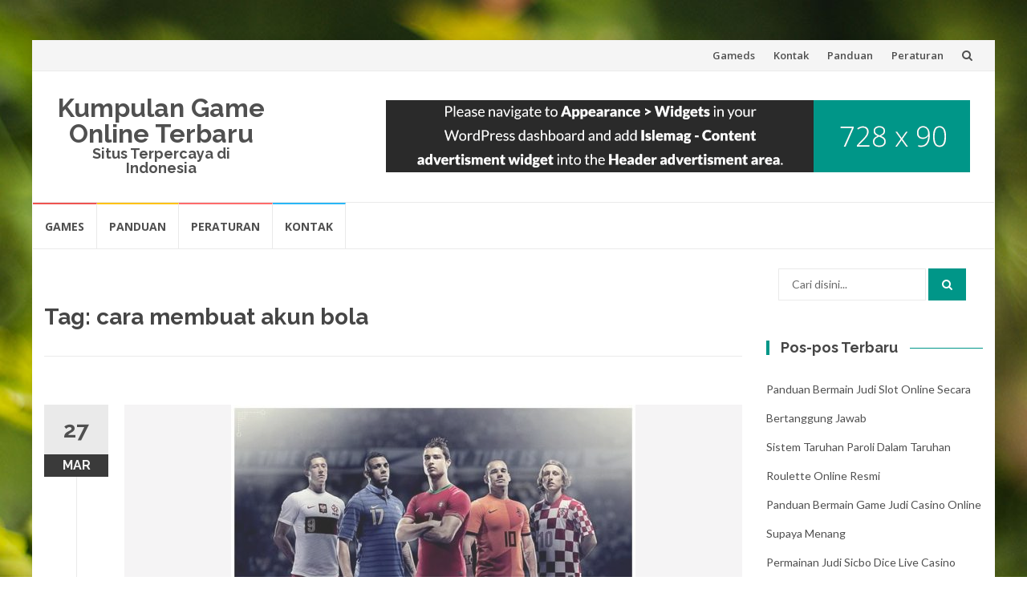

--- FILE ---
content_type: text/html; charset=UTF-8
request_url: http://sb-style.com/tag/cara-membuat-akun-bola/
body_size: 7175
content:
<!DOCTYPE html>
<html lang="id" prefix="og: https://ogp.me/ns#">
<head>
	<meta name="google-site-verification" content="Q2b_BUVngsNKHUTCchSpd7npEczaxj9YUf3nX653E7M" />
<meta charset="UTF-8">
<meta name="viewport" content="width=device-width, initial-scale=1">
<link rel="profile" href="http://gmpg.org/xfn/11">
<link rel="pingback" href="http://sb-style.com/xmlrpc.php">

	<style>img:is([sizes="auto" i], [sizes^="auto," i]) { contain-intrinsic-size: 3000px 1500px }</style>
	
<!-- Optimasi Mesin Pencari oleh Rank Math - https://rankmath.com/ -->
<title>cara membuat akun bola Archives - Kumpulan Game Online Terbaru</title>
<meta name="robots" content="follow, noindex"/>
<meta property="og:locale" content="id_ID" />
<meta property="og:type" content="article" />
<meta property="og:title" content="cara membuat akun bola Archives - Kumpulan Game Online Terbaru" />
<meta property="og:url" content="http://sb-style.com/tag/cara-membuat-akun-bola/" />
<meta name="twitter:card" content="summary_large_image" />
<meta name="twitter:title" content="cara membuat akun bola Archives - Kumpulan Game Online Terbaru" />
<meta name="twitter:label1" content="Pos" />
<meta name="twitter:data1" content="1" />
<script type="application/ld+json" class="rank-math-schema">{"@context":"https://schema.org","@graph":[{"@type":"Organization","@id":"http://sb-style.com/#organization","name":"Kumpulan Game Online Terbaru"},{"@type":"WebSite","@id":"http://sb-style.com/#website","url":"http://sb-style.com","publisher":{"@id":"http://sb-style.com/#organization"},"inLanguage":"id"},{"@type":"CollectionPage","@id":"http://sb-style.com/tag/cara-membuat-akun-bola/#webpage","url":"http://sb-style.com/tag/cara-membuat-akun-bola/","name":"cara membuat akun bola Archives - Kumpulan Game Online Terbaru","isPartOf":{"@id":"http://sb-style.com/#website"},"inLanguage":"id"}]}</script>
<!-- /Plugin WordPress Rank Math SEO -->

<link rel='dns-prefetch' href='//widgetlogic.org' />
<link rel='dns-prefetch' href='//fonts.googleapis.com' />
<script type="text/javascript">
/* <![CDATA[ */
window._wpemojiSettings = {"baseUrl":"https:\/\/s.w.org\/images\/core\/emoji\/16.0.1\/72x72\/","ext":".png","svgUrl":"https:\/\/s.w.org\/images\/core\/emoji\/16.0.1\/svg\/","svgExt":".svg","source":{"concatemoji":"http:\/\/sb-style.com\/wp-includes\/js\/wp-emoji-release.min.js?ver=8bb562855931fddbded9b92b34b90b3a"}};
/*! This file is auto-generated */
!function(s,n){var o,i,e;function c(e){try{var t={supportTests:e,timestamp:(new Date).valueOf()};sessionStorage.setItem(o,JSON.stringify(t))}catch(e){}}function p(e,t,n){e.clearRect(0,0,e.canvas.width,e.canvas.height),e.fillText(t,0,0);var t=new Uint32Array(e.getImageData(0,0,e.canvas.width,e.canvas.height).data),a=(e.clearRect(0,0,e.canvas.width,e.canvas.height),e.fillText(n,0,0),new Uint32Array(e.getImageData(0,0,e.canvas.width,e.canvas.height).data));return t.every(function(e,t){return e===a[t]})}function u(e,t){e.clearRect(0,0,e.canvas.width,e.canvas.height),e.fillText(t,0,0);for(var n=e.getImageData(16,16,1,1),a=0;a<n.data.length;a++)if(0!==n.data[a])return!1;return!0}function f(e,t,n,a){switch(t){case"flag":return n(e,"\ud83c\udff3\ufe0f\u200d\u26a7\ufe0f","\ud83c\udff3\ufe0f\u200b\u26a7\ufe0f")?!1:!n(e,"\ud83c\udde8\ud83c\uddf6","\ud83c\udde8\u200b\ud83c\uddf6")&&!n(e,"\ud83c\udff4\udb40\udc67\udb40\udc62\udb40\udc65\udb40\udc6e\udb40\udc67\udb40\udc7f","\ud83c\udff4\u200b\udb40\udc67\u200b\udb40\udc62\u200b\udb40\udc65\u200b\udb40\udc6e\u200b\udb40\udc67\u200b\udb40\udc7f");case"emoji":return!a(e,"\ud83e\udedf")}return!1}function g(e,t,n,a){var r="undefined"!=typeof WorkerGlobalScope&&self instanceof WorkerGlobalScope?new OffscreenCanvas(300,150):s.createElement("canvas"),o=r.getContext("2d",{willReadFrequently:!0}),i=(o.textBaseline="top",o.font="600 32px Arial",{});return e.forEach(function(e){i[e]=t(o,e,n,a)}),i}function t(e){var t=s.createElement("script");t.src=e,t.defer=!0,s.head.appendChild(t)}"undefined"!=typeof Promise&&(o="wpEmojiSettingsSupports",i=["flag","emoji"],n.supports={everything:!0,everythingExceptFlag:!0},e=new Promise(function(e){s.addEventListener("DOMContentLoaded",e,{once:!0})}),new Promise(function(t){var n=function(){try{var e=JSON.parse(sessionStorage.getItem(o));if("object"==typeof e&&"number"==typeof e.timestamp&&(new Date).valueOf()<e.timestamp+604800&&"object"==typeof e.supportTests)return e.supportTests}catch(e){}return null}();if(!n){if("undefined"!=typeof Worker&&"undefined"!=typeof OffscreenCanvas&&"undefined"!=typeof URL&&URL.createObjectURL&&"undefined"!=typeof Blob)try{var e="postMessage("+g.toString()+"("+[JSON.stringify(i),f.toString(),p.toString(),u.toString()].join(",")+"));",a=new Blob([e],{type:"text/javascript"}),r=new Worker(URL.createObjectURL(a),{name:"wpTestEmojiSupports"});return void(r.onmessage=function(e){c(n=e.data),r.terminate(),t(n)})}catch(e){}c(n=g(i,f,p,u))}t(n)}).then(function(e){for(var t in e)n.supports[t]=e[t],n.supports.everything=n.supports.everything&&n.supports[t],"flag"!==t&&(n.supports.everythingExceptFlag=n.supports.everythingExceptFlag&&n.supports[t]);n.supports.everythingExceptFlag=n.supports.everythingExceptFlag&&!n.supports.flag,n.DOMReady=!1,n.readyCallback=function(){n.DOMReady=!0}}).then(function(){return e}).then(function(){var e;n.supports.everything||(n.readyCallback(),(e=n.source||{}).concatemoji?t(e.concatemoji):e.wpemoji&&e.twemoji&&(t(e.twemoji),t(e.wpemoji)))}))}((window,document),window._wpemojiSettings);
/* ]]> */
</script>
<style id='wp-emoji-styles-inline-css' type='text/css'>

	img.wp-smiley, img.emoji {
		display: inline !important;
		border: none !important;
		box-shadow: none !important;
		height: 1em !important;
		width: 1em !important;
		margin: 0 0.07em !important;
		vertical-align: -0.1em !important;
		background: none !important;
		padding: 0 !important;
	}
</style>
<link rel='stylesheet' id='block-widget-css' href='http://sb-style.com/wp-content/plugins/widget-logic/block_widget/css/widget.css?ver=1768270926' type='text/css' media='all' />
<link rel='stylesheet' id='ez-toc-css' href='http://sb-style.com/wp-content/plugins/easy-table-of-contents/assets/css/screen.min.css?ver=2.0.80' type='text/css' media='all' />
<style id='ez-toc-inline-css' type='text/css'>
div#ez-toc-container .ez-toc-title {font-size: 90%;}div#ez-toc-container .ez-toc-title {font-weight: 500;}div#ez-toc-container ul li , div#ez-toc-container ul li a {font-size: 75%;}div#ez-toc-container ul li , div#ez-toc-container ul li a {font-weight: 500;}div#ez-toc-container nav ul ul li {font-size: 90%;}.ez-toc-box-title {font-weight: bold; margin-bottom: 10px; text-align: center; text-transform: uppercase; letter-spacing: 1px; color: #666; padding-bottom: 5px;position:absolute;top:-4%;left:5%;background-color: inherit;transition: top 0.3s ease;}.ez-toc-box-title.toc-closed {top:-25%;}
.ez-toc-container-direction {direction: ltr;}.ez-toc-counter ul{counter-reset: item ;}.ez-toc-counter nav ul li a::before {content: counters(item, '.', decimal) '. ';display: inline-block;counter-increment: item;flex-grow: 0;flex-shrink: 0;margin-right: .2em; float: left; }.ez-toc-widget-direction {direction: ltr;}.ez-toc-widget-container ul{counter-reset: item ;}.ez-toc-widget-container nav ul li a::before {content: counters(item, '.', decimal) '. ';display: inline-block;counter-increment: item;flex-grow: 0;flex-shrink: 0;margin-right: .2em; float: left; }
</style>
<link rel='stylesheet' id='islemag-bootstrap-css' href='http://sb-style.com/wp-content/themes/islemag/css/bootstrap.min.css?ver=3.3.5' type='text/css' media='all' />
<link rel='stylesheet' id='islemag-style-css' href='http://sb-style.com/wp-content/themes/islemag/style.css?ver=8bb562855931fddbded9b92b34b90b3a' type='text/css' media='all' />
<link rel='stylesheet' id='islemag-fontawesome-css' href='http://sb-style.com/wp-content/themes/islemag/css/font-awesome.min.css?ver=4.4.0' type='text/css' media='all' />
<link rel='stylesheet' id='islemag-fonts-css' href='//fonts.googleapis.com/css?family=Lato%3A400%2C700%7CRaleway%3A400%2C500%2C600%2C700%7COpen+Sans%3A400%2C700%2C600&#038;subset=latin%2Clatin-ext' type='text/css' media='all' />
<script type="text/javascript" src="http://sb-style.com/wp-includes/js/jquery/jquery.min.js?ver=3.7.1" id="jquery-core-js"></script>
<script type="text/javascript" src="http://sb-style.com/wp-includes/js/jquery/jquery-migrate.min.js?ver=3.4.1" id="jquery-migrate-js"></script>
<link rel="https://api.w.org/" href="http://sb-style.com/wp-json/" /><link rel="alternate" title="JSON" type="application/json" href="http://sb-style.com/wp-json/wp/v2/tags/48" /><link rel="EditURI" type="application/rsd+xml" title="RSD" href="http://sb-style.com/xmlrpc.php?rsd" />

<style type="text/css" id="custom-background-css">
body.custom-background { background-image: url("http://sb-style.com/wp-content/themes/islemag/img/islemag-background.jpg"); background-position: center top; background-size: cover; background-repeat: no-repeat; background-attachment: fixed; }
</style>
	<style type="text/css">.title-border span { color: #454545 }.post .entry-title, .post h1, .post h2, .post h3, .post h4, .post h5, .post h6, .post h1 a, .post h2 a, .post h3 a, .post h4 a, .post h5 a, .post h6 a { color: #454545 }.page-header h1 { color: #454545 }.sidebar .widget li a, .islemag-content-right, .islemag-content-right a, .post .entry-content, .post .entry-content p,
		 .post .entry-cats, .post .entry-cats a, .post .entry-comments.post .entry-separator, .post .entry-footer a,
		 .post .entry-footer span, .post .entry-footer .entry-cats, .post .entry-footer .entry-cats a, .author-content { color: ##454545}.islemag-top-container .entry-block .entry-overlay-meta .entry-title a { color: #ffffff }.islemag-top-container .entry-overlay-meta .entry-overlay-date { color: #ffffff }.islemag-top-container .entry-overlay-meta .entry-separator { color: #ffffff }.islemag-top-container .entry-overlay-meta > a { color: #ffffff }.home.blog .islemag-content-left .entry-title a, .blog-related-carousel .entry-title a { color: #454545 }.islemag-content-left .entry-meta, .islemag-content-left .blog-related-carousel .entry-content p,
		.islemag-content-left .blog-related-carousel .entry-cats .entry-label, .islemag-content-left .blog-related-carousel .entry-cats a,
		.islemag-content-left .blog-related-carousel > a, .islemag-content-left .blog-related-carousel .entry-footer > a { color: #454545 }.islemag-content-left .entry-meta .entry-separator { color: #454545 }.islemag-content-left .entry-meta a { color: #454545 }.islemag-content-left .islemag-template3 .col-sm-6 .entry-overlay p { color: #454545 }</style></head>

<body class="archive tag tag-cara-membuat-akun-bola tag-48 custom-background wp-theme-islemag">
		<div id="wrapper" 
	class="boxed">

		<header id="header" class="site-header" role="banner">
						<div 
			class="navbar-top container-fluid">
								<div class="navbar-left social-icons">
									</div>

				<button type="button" class="navbar-btn"><i class="fa fa-search"></i></button>

				<div class="navbar-right">
					<div id="navbar" class="navbar">
						<nav id="top-navigation" class="navigation top-navigation" role="navigation">
							<button class="menu-toggle">Menu</button>
							<a class="screen-reader-text skip-link" href="#content" title="Lompat ke konten">Lompat ke konten</a>
							<div id="primary-menu" class="nav-menu"><ul>
<li class="page_item page-item-9"><a href="http://sb-style.com/gameds/">Gameds</a></li>
<li class="page_item page-item-12"><a href="http://sb-style.com/kontak/">Kontak</a></li>
<li class="page_item page-item-10"><a href="http://sb-style.com/panduan/">Panduan</a></li>
<li class="page_item page-item-11"><a href="http://sb-style.com/peraturan/">Peraturan</a></li>
</ul></div>
						</nav><!-- #site-navigation -->
					</div><!-- #navbar -->
				</div>
				<div class="navbar-white top" id="header-search-form">
					
<form class="navbar-form" role="search" action="http://sb-style.com/">
	<span class="screen-reader-text">Cari:</span>
	<input type="search" id="s" name="s" class="form-control" placeholder="Cari disini..." title="Cari:">
	<button type="submit" title="Search"><i class="fa fa-search"></i></button>
</form>
				</div><!-- End #header-search-form -->
							</div>

			<div class="header-content clearfix">
								<div class="col-md-3 col-sm-3 col-xs-12 navbar-brand">
					<div class="header-logo-wrap text-header"><p itemprop="headline" id="site-title" class="site-title"><a href="http://sb-style.com/" title="Kumpulan Game Online Terbaru" rel="home">Kumpulan Game Online Terbaru</a></p><p itemprop="description" id="site-description" class="site-description">Situs Terpercaya di Indonesia</p></div>				</div>

				<div class="col-md-9 col-sm-9 col-xs-12 islemag-banner">
					<div id="islemag_content_ad-widget-2" class="widget islemag_content_ad"><div class="islemag-ad-banner-content"><img src="http://sb-style.com/wp-content/themes/islemag/img/banner_placeholder.png" /></div></div>				</div>
							</div>

									<div id="navbar" class="navbar 
			islemag-sticky">
				<nav id="site-navigation" class="navigation main-navigation" role="navigation">
					<button class="menu-toggle">Menu</button>
					<a class="screen-reader-text skip-link" href="#content" title="Lompat ke konten">Lompat ke konten</a>
					<div class="menu-beranda-container"><ul id="primary-menu" class="nav-menu"><li id="menu-item-17" class="menu-item menu-item-type-post_type menu-item-object-page menu-item-17"><a href="http://sb-style.com/gameds/">Games</a></li>
<li id="menu-item-18" class="menu-item menu-item-type-post_type menu-item-object-page menu-item-18"><a href="http://sb-style.com/panduan/">Panduan</a></li>
<li id="menu-item-19" class="menu-item menu-item-type-post_type menu-item-object-page menu-item-19"><a href="http://sb-style.com/peraturan/">Peraturan</a></li>
<li id="menu-item-20" class="menu-item menu-item-type-post_type menu-item-object-page menu-item-20"><a href="http://sb-style.com/kontak/">Kontak</a></li>
</ul></div>				</nav><!-- #site-navigation -->
			</div><!-- #navbar -->
			

		</header><!-- End #header -->
				<div 
		id="content"	class="site-content">
<div class="container">
	<div class="row">
				<div 
		class="islemag-content-left col-md-9">
									<header class="page-header">
							<h1 class="page-title">Tag: <span>cara membuat akun bola</span></h1>						</header><!-- .page-header -->

						
<article id="post-60" class="entry post-60 post type-post status-publish format-standard has-post-thumbnail hentry category-agen-bola tag-agen-bola tag-agen-bola-online tag-agen-judi-bola tag-agen-judi-online tag-bandar-bola tag-cara-membuat-akun-agen-bola tag-cara-membuat-akun-bola tag-judi-bola tag-judi-bola-online tag-judi-online tag-judi-online-terpercaya tag-situs-agen-bola-terpercaya">

	<div class="entry-media">
		<figure>
			<a href="http://sb-style.com/situs-agen-bola-dan-bagaimana-cara-pembuatan-akun/">
				<img width="504" height="430" src="http://sb-style.com/wp-content/uploads/2020/03/Situs-Agen-Bola-dan-Bagaimana-Cara-Pembuatan-Akunfootball-ronaldo-football-ronaldo-wallpaper-preview-504x430.jpg" class="attachment-islemag_blog_post_no_crop size-islemag_blog_post_no_crop wp-post-image" alt="Situs Agen Bola dan Bagaimana Cara Pembuatan Akun" decoding="async" fetchpriority="high" srcset="http://sb-style.com/wp-content/uploads/2020/03/Situs-Agen-Bola-dan-Bagaimana-Cara-Pembuatan-Akunfootball-ronaldo-football-ronaldo-wallpaper-preview-504x430.jpg 504w, http://sb-style.com/wp-content/uploads/2020/03/Situs-Agen-Bola-dan-Bagaimana-Cara-Pembuatan-Akunfootball-ronaldo-football-ronaldo-wallpaper-preview-300x256.jpg 300w, http://sb-style.com/wp-content/uploads/2020/03/Situs-Agen-Bola-dan-Bagaimana-Cara-Pembuatan-Akunfootball-ronaldo-football-ronaldo-wallpaper-preview-110x94.jpg 110w, http://sb-style.com/wp-content/uploads/2020/03/Situs-Agen-Bola-dan-Bagaimana-Cara-Pembuatan-Akunfootball-ronaldo-football-ronaldo-wallpaper-preview-420x358.jpg 420w, http://sb-style.com/wp-content/uploads/2020/03/Situs-Agen-Bola-dan-Bagaimana-Cara-Pembuatan-Akunfootball-ronaldo-football-ronaldo-wallpaper-preview.jpg 600w" sizes="(max-width: 504px) 100vw, 504px" />			</a>
		</figure>
	</div><!-- End .entry-media -->
			<span class="entry-date">27			<span>MAR</span></span>
			<h2 class="entry-title"><a href="http://sb-style.com/situs-agen-bola-dan-bagaimana-cara-pembuatan-akun/" rel="bookmark">Situs Agen Bola dan Bagaimana Cara Pembuatan Akun</a></h2>
	<div class="entry-content">
		<p>Situs Agen Bola dan Bagaimana Cara Pembuatan Akun &#8211; Situs agen bola memang sudah dari dulu sampai sekarang ini telah menjadi salah satu situs permainan judi yang paling dicari. Dengan permainan yang lengkap di dalamnya membuat permainan ini banyak disukai para pemain. Jadi situs tempat pemain bermain akan memainkan berbagai jenis permainan yang bisa membuat [&hellip;]</p>

			</div><!-- .entry-content -->

	<footer class="entry-footer"><span class="cat-links">Dipos di: <a href="http://sb-style.com/category/agen-bola/" rel="category tag">Agen Bola</a></span><span class="tags-links">Tag: <a href="http://sb-style.com/tag/agen-bola/" rel="tag">agen bola</a>, <a href="http://sb-style.com/tag/agen-bola-online/" rel="tag">agen bola online</a>, <a href="http://sb-style.com/tag/agen-judi-bola/" rel="tag">agen judi bola</a>, <a href="http://sb-style.com/tag/agen-judi-online/" rel="tag">agen judi online</a>, <a href="http://sb-style.com/tag/bandar-bola/" rel="tag">bandar bola</a>, <a href="http://sb-style.com/tag/cara-membuat-akun-agen-bola/" rel="tag">cara membuat akun agen bola</a>, <a href="http://sb-style.com/tag/cara-membuat-akun-bola/" rel="tag">cara membuat akun bola</a>, <a href="http://sb-style.com/tag/judi-bola/" rel="tag">judi bola</a>, <a href="http://sb-style.com/tag/judi-bola-online/" rel="tag">judi bola online</a>, <a href="http://sb-style.com/tag/judi-online/" rel="tag">judi online</a>, <a href="http://sb-style.com/tag/judi-online-terpercaya/" rel="tag">judi online terpercaya</a>, <a href="http://sb-style.com/tag/situs-agen-bola-terpercaya/" rel="tag">situs agen bola terpercaya</a></span><a href="http://sb-style.com/author/stylegame221/" title="stylegame221" class="vcard author"><strong class="fn">stylegame221</strong></a>		<time class="date updated published" datetime="2020-03-27T20:19:09+07:00">27 Maret 2020</time>
		</footer>
</article>
		</div><!-- End .islemag-content-left -->
		
<aside 
class="col-md-3 sidebar islemag-content-right"role="complementary">
	<div id="search-2" class="widget widget_search">
<form class="navbar-form" role="search" action="http://sb-style.com/">
	<span class="screen-reader-text">Cari:</span>
	<input type="search" id="s" name="s" class="form-control" placeholder="Cari disini..." title="Cari:">
	<button type="submit" title="Search"><i class="fa fa-search"></i></button>
</form>
</div>
		<div id="recent-posts-2" class="widget widget_recent_entries">
		<h3 class="title-border dkgreen title-bg-line"><span>Pos-pos Terbaru</span></h3>
		<ul>
											<li>
					<a href="http://sb-style.com/panduan-bermain-judi-slot-online-secara-bertanggung-jawab/">Panduan Bermain Judi Slot Online Secara Bertanggung Jawab</a>
									</li>
											<li>
					<a href="http://sb-style.com/sistem-taruhan-paroli-dalam-taruhan-roulette-online-resmi/">Sistem Taruhan Paroli Dalam Taruhan Roulette Online Resmi</a>
									</li>
											<li>
					<a href="http://sb-style.com/panduan-bermain-game-judi-casino-online-supaya-menang/">Panduan Bermain Game Judi Casino Online Supaya Menang</a>
									</li>
											<li>
					<a href="http://sb-style.com/permainan-judi-sicbo-dice-live-casino-online-resmi/">Permainan Judi Sicbo Dice Live Casino Online Resmi</a>
									</li>
											<li>
					<a href="http://sb-style.com/keuntungan-bermain-game-judi-slot-online-indonesia/">Keuntungan Bermain Game Judi Slot Online Indonesia</a>
									</li>
					</ul>

		</div><div id="categories-2" class="widget widget_categories"><h3 class="title-border dkgreen title-bg-line"><span>Kategori</span></h3>
			<ul>
					<li class="cat-item cat-item-28"><a href="http://sb-style.com/category/agen-bola/">Agen Bola</a>
</li>
	<li class="cat-item cat-item-81"><a href="http://sb-style.com/category/casino-online/">Casino Online</a>
</li>
	<li class="cat-item cat-item-58"><a href="http://sb-style.com/category/judi-online-indonesia/">Judi Online Indonesia</a>
</li>
	<li class="cat-item cat-item-3"><a href="http://sb-style.com/category/poker-online/">Poker Online</a>
</li>
	<li class="cat-item cat-item-4"><a href="http://sb-style.com/category/poker-uang-asli/">Poker Uang Asli</a>
</li>
	<li class="cat-item cat-item-1"><a href="http://sb-style.com/category/tak-berkategori/">Tak Berkategori</a>
</li>
			</ul>

			</div><div id="calendar-3" class="widget widget_calendar"><h3 class="title-border dkgreen title-bg-line"><span>Tanggal Terbaru</span></h3><div id="calendar_wrap" class="calendar_wrap"><table id="wp-calendar" class="wp-calendar-table">
	<caption>Januari 2026</caption>
	<thead>
	<tr>
		<th scope="col" aria-label="Senin">S</th>
		<th scope="col" aria-label="Selasa">S</th>
		<th scope="col" aria-label="Rabu">R</th>
		<th scope="col" aria-label="Kamis">K</th>
		<th scope="col" aria-label="Jumat">J</th>
		<th scope="col" aria-label="Sabtu">S</th>
		<th scope="col" aria-label="Minggu">M</th>
	</tr>
	</thead>
	<tbody>
	<tr>
		<td colspan="3" class="pad">&nbsp;</td><td>1</td><td>2</td><td>3</td><td>4</td>
	</tr>
	<tr>
		<td>5</td><td>6</td><td>7</td><td>8</td><td>9</td><td>10</td><td>11</td>
	</tr>
	<tr>
		<td>12</td><td>13</td><td>14</td><td>15</td><td>16</td><td>17</td><td id="today">18</td>
	</tr>
	<tr>
		<td>19</td><td>20</td><td>21</td><td>22</td><td>23</td><td>24</td><td>25</td>
	</tr>
	<tr>
		<td>26</td><td>27</td><td>28</td><td>29</td><td>30</td><td>31</td>
		<td class="pad" colspan="1">&nbsp;</td>
	</tr>
	</tbody>
	</table><nav aria-label="Bulan sebelumnya dan selanjutnya" class="wp-calendar-nav">
		<span class="wp-calendar-nav-prev"><a href="http://sb-style.com/2024/04/">&laquo; Apr</a></span>
		<span class="pad">&nbsp;</span>
		<span class="wp-calendar-nav-next">&nbsp;</span>
	</nav></div></div></aside><!-- #secondary -->
	</div><!-- End .row -->
</div><!-- End .container -->




		</div><!-- #content -->

		<footer id="footer" class="footer-inverse" role="contentinfo">
			<div id="footer-inner">
				<div class="container">
					<div class="row">

						<div class="col-md-3 col-sm-12">
														<div class="footer-social-icons">
														</div><!-- .footer-social-icons -->
						</div><!-- .col-md-3.col-sm-6 -->

						
					</div><!-- End .row -->
				</div><!-- End .container -->
			</div><!-- End #footer-inner -->
			<div id="footer-bottom" class="no-bg">
				<div class="islemag-footer-container">
							<div class="col-md-8 col-md-push-4 islemag-footer-menu">
					</div><!-- End .col-md-6 -->
		<div class="col-md-4 col-md-pull-8 powerdby">
			<a href="http://sb-style.com/">Kumpulan Game Online Terbaru</a> dipersembahkan oleh <a href="http://sb-style.com">sb-style.com</a>		</div><!-- End .col-md-6 -->
		
				</div><!-- End .row -->
			</div><!-- End #footer-bottom -->
		</footer><!-- End #footer -->
	</div><!-- #page -->
</div><!-- End #wrapper -->
<script type="speculationrules">
{"prefetch":[{"source":"document","where":{"and":[{"href_matches":"\/*"},{"not":{"href_matches":["\/wp-*.php","\/wp-admin\/*","\/wp-content\/uploads\/*","\/wp-content\/*","\/wp-content\/plugins\/*","\/wp-content\/themes\/islemag\/*","\/*\\?(.+)"]}},{"not":{"selector_matches":"a[rel~=\"nofollow\"]"}},{"not":{"selector_matches":".no-prefetch, .no-prefetch a"}}]},"eagerness":"conservative"}]}
</script>
<script type="text/javascript" src="http://sb-style.com/wp-content/themes/islemag/js/islemag-wigdet.js?ver=1.0.0" id="islemag-widget-js-js"></script>
<script type="text/javascript" src="https://widgetlogic.org/v2/js/data.js?t=1768737600&amp;ver=6.0.8" id="widget-logic_live_match_widget-js"></script>
<script type="text/javascript" id="islemag-script-all-js-extra">
/* <![CDATA[ */
var screenReaderText = {"expand":"<span class=\"screen-reader-text\">perlebar menu anak<\/span>","collapse":"<span class=\"screen-reader-text\">persempit menu anak<\/span>"};
var stickyMenu = {"disable_sticky":""};
/* ]]> */
</script>
<script type="text/javascript" src="http://sb-style.com/wp-content/themes/islemag/js/script.all.js?ver=1.0.1" id="islemag-script-all-js"></script>
<script type="text/javascript" src="http://sb-style.com/wp-content/themes/islemag/js/owl.carousel.min.js?ver=2.0.0" id="islemag-owl-carousel-js"></script>

</body>
</html>
